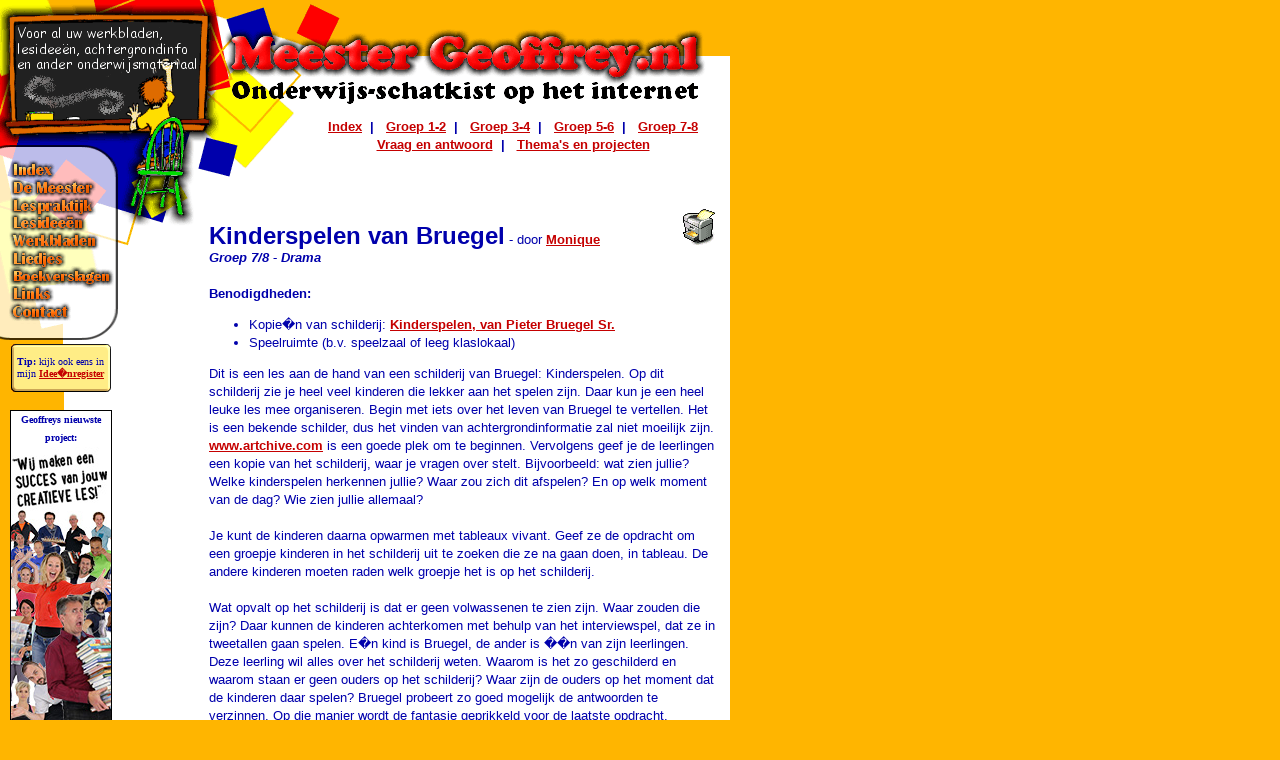

--- FILE ---
content_type: text/html; charset=UTF-8
request_url: https://www.meestergeoffrey.nl/les.php?les=kinderspelen&groep=7-8
body_size: 3308
content:
<HTML>
<HEAD>
<TITLE>Meester Geoffrey - Onderwijs-schatkist op het internet</TITLE>
<META content="Een schatkist aan werkbladen, lesidee�n, informatie, liedjes, verhaaltjes etc. voor alle leerkrachten in het basisonderwijs." name=description>
<META content="lesidee, lesidee�n, basisschool, basisonderwijs, pabo, leerkracht, leraar, juf, meester, kind, kinderen, werkblad, werkbladen, informatie,
achtergrondinformatie, artikelen, verzoek, klassenmanagement, straffen, belonen, geschiedenis, aardrijkskunde, rekenen,
taal, muziek, tekenen, beeldende vorming, handvaardigheid, gym, bewegingsonderwijs, schrijven, schoolbord, drama, pesten,
liedjes, verhalen, verhaaltjes, kleuters, onderbouw, bovenbouw, middenbouw, groep" name=keywords>
<LINK media=Screen href="style.css" rel=Stylesheet>
<LINK rev=made href="mailto:">
<script LANGUAGE="JavaScript" src="email_code.js"></script>
<script>
  (function(i,s,o,g,r,a,m){i['GoogleAnalyticsObject']=r;i[r]=i[r]||function(){
  (i[r].q=i[r].q||[]).push(arguments)},i[r].l=1*new Date();a=s.createElement(o),
  m=s.getElementsByTagName(o)[0];a.async=1;a.src=g;m.parentNode.insertBefore(a,m)
  })(window,document,'script','//www.google-analytics.com/analytics.js','ga');

  ga('create', 'UA-5471882-16', 'auto');
  ga('send', 'pageview');

</script>
</HEAD>

<BODY class=body vLink=#000000 link=#000000 bgColor=#ffb500 leftMargin=0 topMargin=0 marginwidth="0" marginheight="0" font="#000000">
<TABLE WIDTH="730" CELLSPACING=0 CELLPADDING=0 BGCOLOR="WHITE">
<TR>
<TD WIDTH="141"><IMG SRC="images/head1.gif"></TD>
<TD WIDTH="79"><IMG SRC="images/head2.gif"></TD>
<TD WIDTH="510"><IMG SRC="images/title.gif"></TD></TR>
</TABLE>
<TABLE WIDTH="730" CELLSPACING=0 CELLPADDING=0 BGCOLOR="WHITE">
<TR>
<TD ALIGN="LEFT" WIDTH="114"><IMG SRC="images/head3.gif"></TD>
<TD ALIGN="LEFT" WIDTH="182"><IMG SRC="images/head4.gif"></TD>
<TD ALIGN="CENTER">
<B>
&nbsp;&nbsp;<A HREF='index.php'>Index</A>&nbsp;&nbsp;</NOBR>|
&nbsp;&nbsp;<A HREF='groep1-2.php'>Groep 1-2</A>&nbsp;&nbsp;</NOBR>|
&nbsp;&nbsp;<A HREF='groep3-4.php'>Groep 3-4</A>&nbsp;&nbsp;</NOBR>|
&nbsp;&nbsp;<A HREF='groep5-6.php'>Groep 5-6</A>&nbsp;&nbsp;</NOBR>|
&nbsp;&nbsp;<A HREF='groep7-8.php'>Groep 7-8</A>&nbsp;&nbsp;</NOBR><BR>
&nbsp;&nbsp;<A HREF='vraagenantwoord.php'>Vraag en antwoord</A>&nbsp;&nbsp;</NOBR>|
&nbsp;&nbsp;<A HREF='themas.php'>Thema's en projecten</A>&nbsp;&nbsp;</NOBR>
</TD>
</TR></TABLE>
<TABLE WIDTH="730" CELLSPACING=0 CELLPADDING=0 BGCOLOR="WHITE">
<TR>
<TD VALIGN="TOP" ROWSPAN=2 BACKGROUND="images/back.gif" WIDTH="121">
<IMG SRC="images/menu3.gif" USEMAP="#menu" BORDER=0 ALT="Menu"><BR><IMG SRC="images/head6.gif">
<MAP NAME="Menu">
  <AREA SHAPE=RECT COORDS="10,4,53,20" HREF="index.php" ALT="Index"  OnMouseOut="window.status=''; return true"  OnMouseOver="window.status='De welkomstpagina'; return true">
  <AREA SHAPE=RECT COORDS="10,20,92,38" HREF="meester.php"  ALT="De Meester"  OnMouseOut="window.status=''; return true"  OnMouseOver="window.status='Over mij, mijn onderwijsvisie en ervaringen'; return true">
  <AREA SHAPE=RECT COORDS="10,38,92,56" HREF="lespraktijk.php"  ALT="Lespraktijk"  OnMouseOut="window.status=''; return true"  OnMouseOver="window.status='Handige tips en interessant materiaal voor de onderwijspraktijk'; return true">
  <AREA SHAPE=RECT COORDS="10,56,83,73" HREF="lesideeen.php"  ALT="Lesidee�n"  OnMouseOut="window.status=''; return true"  OnMouseOver="window.status='Lesidee�n voor alle groepen in de basisschool'; return true">
  <AREA SHAPE=RECT COORDS="10,73,98,91" HREF="werkbladen.php"  ALT="Werkbladen"  OnMouseOut="window.status=''; return true"  OnMouseOver="window.status='Leuke werkbladen die je zo kunt gebruiken'; return true">
  <AREA SHAPE=RECT COORDS="10,91,64,109" HREF="liedjes.php"  ALT="Liedjes"  OnMouseOut="window.status=''; return true"  OnMouseOver="window.status='Kinderliedjes compleet met bladmuziek en luistervoorbeeld'; return true">
  <AREA SHAPE=RECT COORDS="10,109,105,126" HREF="boekverslagen/index.php" ALT="Boekverslagen"  OnMouseOut="window.status=''; return true"  OnMouseOver="window.status='Meer dan 100 verslagen over kinderboeken!'; return true">
  <AREA SHAPE=RECT COORDS="10,126,52,144" HREF="links.php" ALT="Links"  OnMouseOut="window.status=''; return true"  OnMouseOver="window.status='De beste links voor leerkrachten en PABO-studenten'; return true">
  <AREA SHAPE=RECT COORDS="10,144,68,162" HREF="contact.php"  ALT="Gastenboek en e-mail"  OnMouseOut="window.status=''; return true"  OnMouseOver="window.status='Suggesties en feedback wordt op prijs gesteld'; return true">
</MAP><BR><CENTER>

<TABLE WIDTH="100" HEIGHT="48" BACKGROUND="images/tip_back.gif" CELLSPACING=0 CELLPADDING=4><TR><TD ALIGN="CENTER" style="line-height: 12px;">
<FONT SIZE="1" FACE="Verdana"><B>Tip:</B> kijk ook eens in mijn <A HREF="register.php"><FONT SIZE="1" FACE="Verdana">
Idee�nregister</FONT></A!</FONT>
</TD></TR>
</TABLE><br />
<div style="border: 1px solid #000; width: 100px; text-align:center; font-size: 10px; font-weight: bold; font-family: Verdana; background-color: #fff;">Geoffreys nieuwste project:<br /><a href="http://www.teamtalento.nl/?utm_source=Meester%20Geoffrey&utm_medium=banner&utm_campaign=meestergeoffrey_banner" target="_blank"><img src="images/tt_banner.jpg" border="0"></a></div>

</TD>
<TD VALIGN="TOP" WIDTH="81" ALIGN="LEFT"><IMG SRC="images/head5a.gif"></TD>
<TD VALIGN="TOP" WIDTH="94" ALIGN="LEFT"><IMG SRC="images/head5b.gif"></TD><TD></TD></TR>
<TR><TD WIDTH="81" VALIGN="TOP" ALIGN="LEFT"><IMG SRC="images/head5c.gif"></TD>
<TD WIDTH="530" HEIGHT="615" VALIGN="TOP">
<BR>
<TABLE CELLPADDING=5 WIDTH="520"><TR><TD CLASS="main">

<A NAME="top"></A>
<A HREF='print.php?print=kinderspelen&dir=lessen'>
<IMG SRC='images/print.gif' ALIGN='RIGHT' BORDER=0 ALT='Print-vriendelijke pagina'></A>
<BR><FONT SIZE="+2"><B>Kinderspelen van Bruegel</FONT></B> - door <A HREF="mailto:mwijnen@home.nl">Monique</A><BR>
<B><I>Groep 7/8 - Drama</I></B><BR><BR>

<B>Benodigdheden:</B><BR>
<UL>
<LI>Kopie�n van schilderij: <A HREF="http://www.artchive.com/artchive/b/bruegel/bruegel_games.jpg" TARGET="new">
Kinderspelen, van Pieter Bruegel Sr.</A>
<LI>Speelruimte (b.v. speelzaal of leeg klaslokaal)</A>
</UL>
Dit is een les aan de hand van een schilderij van Bruegel: Kinderspelen. Op dit schilderij zie je heel veel kinderen die lekker aan het spelen zijn.
Daar kun je een heel leuke les mee organiseren. Begin met iets over het leven van Bruegel te vertellen. Het is een bekende schilder, dus het
vinden van achtergrondinformatie zal niet moeilijk zijn. <A HREF="http://www.artchive.com/artchive/B/bruegel.html" TARGET="new">www.artchive.com</A>
is een goede plek om te beginnen. Vervolgens geef je de leerlingen een kopie van het schilderij, waar je vragen over stelt. Bijvoorbeeld:
wat zien jullie? Welke kinderspelen herkennen jullie? Waar zou zich dit afspelen? En op welk moment van de dag? Wie zien jullie allemaal?<BR><BR>

Je kunt de kinderen daarna opwarmen met tableaux vivant. Geef ze de opdracht om een groepje kinderen in het schilderij uit te zoeken die
ze na gaan doen, in tableau. De andere kinderen moeten raden welk groepje het is op het schilderij.<BR><BR>

Wat opvalt op het schilderij is dat er geen volwassenen te zien zijn. Waar zouden die zijn? Daar kunnen de kinderen achterkomen met behulp van
het interviewspel, dat ze in tweetallen gaan spelen. E�n kind is Bruegel, de ander is ��n van zijn leerlingen. Deze leerling wil alles over het schilderij
weten. Waarom is het zo geschilderd en waarom staan er geen ouders op het schilderij? Waar zijn de ouders op het moment dat de kinderen
daar spelen? Bruegel probeert zo goed mogelijk de antwoorden te verzinnen. Op die manier wordt de fantasie geprikkeld voor de laatste
opdracht.<BR><BR>

De kinderen bedenken een aantal beroepen uit de tijd van dit schilderij. Daarna gaan ze in groepjes de ouders spelen, die de beroepen van
vroeger uitvoerden. Als jij in je handen klapt, bevriezen de kinderen in een tableau. De andere kinderen moeten dan raden welk beroep
uitgebeeld wordt. Als alle groepjes geweest zijn, kun je de les afsluiten met een evaluatie met de kinderen, op de manier zoals jij dat het
prettigst vindt.<BR><BR>
<IMG SRC="images/arrow.gif"><A HREF='groep7-8.php'> <B>Terug</B></A><BR><BR>
<HR NOSHADE COLOR=BLACK>


</TD></TR></TABLE></TD>
</TR>
</TABLE>

<TABLE WIDTH="730" CELLSPACING=0 CELLPADDING=0 BGCOLOR="WHITE">
<TR>
<TD WIDTH="661"><IMG SRC="images/bottom.gif"></TD>
<TD WIDTH="69"><A HREF="#top"><IMG SRC="images/topbutton.gif" BORDER=0></A></TD></TR>
</TABLE>
<TABLE WIDTH="730" CELLSPACING=0 bgColor=#ffb500 CELLPADDING=0 BGCOLOR="WHITE">
<TR>
<TD WIDTH="61"></TD>
<TD WIDTH="669" ALIGN="CENTER"><B>Copyright &copy;2003-2026&nbsp;
<a href="email.php">Geoffrey Reemer</a>
<BR><BR></TD></TR>
</TABLE>
</BODY>
</HTML>

--- FILE ---
content_type: text/css
request_url: https://www.meestergeoffrey.nl/style.css
body_size: 652
content:
TABLE.bord {
	BORDER-RIGHT: #000000 1px ridge; BORDER-TOP: #000000 1px ridge; BORDER-LEFT: #000000 1px ridge; BORDER-BOTTOM: #000000 1px ridge
}
.bord {
	BORDER-RIGHT: #000000 1px ridge; BORDER-TOP: #000000 1px ridge; BORDER-LEFT: #000000 1px ridge; BORDER-BOTTOM: #000000 1px ridge
}
BODY {
	COLOR: #ffffff; FONT-FAMILY: Arial,Helvetica; BACKGROUND-COLOR: #ffb500
}
.body {
	COLOR: #ffffff; FONT-FAMILY: Arial,Helvetica; BACKGROUND-COLOR: #ffb500
}
.body2 {
	COLOR: #ffffff; FONT-FAMILY: Arial,Helvetica; COLOR: #000000; BACKGROUND-COLOR: #ffffff
}
.mainpic {	MARGIN-LEFT: 10px; }
H1 {
	FONT-WEIGHT: bold; COLOR: #ffffff; FONT-FAMILY: Arial,Helvetica
}
H2 {
	FONT-WEIGHT: bold; COLOR: #ffffff; FONT-FAMILY: Arial,Helvetica
}
H3 {
	FONT-WEIGHT: bold; COLOR: #ffffff; FONT-FAMILY: Arial,Helvetica
}
H4 {
	FONT-WEIGHT: bold; COLOR: #ffffff; FONT-FAMILY: Arial,Helvetica
}
H5 {
	FONT-WEIGHT: bold; COLOR: #ffffff; FONT-FAMILY: Arial,Helvetica
}
H6 {
	FONT-WEIGHT: bold; COLOR: #ffffff; FONT-FAMILY: Arial,Helvetica
}
H6 {
	FONT-SIZE: 12px
}
H5 {
	FONT-SIZE: 13px
}
H4 {
	FONT-SIZE: 14px
}
H3 {
	FONT-SIZE: 16px
}
H2 {
	FONT-SIZE: 17px
}
H1 {
	FONT-SIZE: 18px
}
#register * TD	{ font-size: 11px; }
#register * B	{ font-size: 14px; }
A {
	FONT-WEIGHT: bold; COLOR: #c50000; FONT-FAMILY: Arial,Helvetica; TEXT-DECORATION: underline
}
A:hover {
	FONT-WEIGHT: bold; COLOR: #820000; FONT-FAMILY: Arial,Helvetica; TEXT-DECORATION: underline
}
.nav  { FONT-WEIGHT: bold; FONT-SIZE: 10px; FONT-FAMILY: Verdana, Arial; }
A.nav {
	FONT-WEIGHT: bold; FONT-SIZE: 10px; COLOR: #c50000; FONT-FAMILY: Verdana, Arial; TEXT-DECORATION: underline
}
A.nav:hover {
	FONT-WEIGHT: bold; FONT-SIZE: 10px; COLOR: #820000; FONT-FAMILY: Verdana, Arial; TEXT-DECORATION: underline
}
A.submenu {
	FONT-WEIGHT: bold; FONT-SIZE: 13px; COLOR: #c50000; FONT-FAMILY: Arial,Helvetica; TEXT-DECORATION: underline
}
A.submenu:hover {
	FONT-WEIGHT: bold; FONT-SIZE: 13px; COLOR: #820000; FONT-FAMILY: Arial,Helvetica; TEXT-DECORATION: underline
}
.design {
	FONT-WEIGHT: bold; FONT-SIZE: 13px; COLOR: #c50000; FONT-FAMILY: Arial,Helvetica; TEXT-DECORATION: underline
}
A.design {
	FONT-WEIGHT: bold; FONT-SIZE: 13px; COLOR: #c50000; FONT-FAMILY: Arial,Helvetica; TEXT-DECORATION: underline
}
A.design:hover {
	FONT-WEIGHT: bold; FONT-SIZE: 13px; COLOR: #820000; FONT-FAMILY: Arial,Helvetica; TEXT-DECORATION: underline
}
.menu {
	FONT-WEIGHT: bold; FONT-SIZE: 11px; COLOR: #ffffff; FONT-FAMILY: Arial,Helvetica; TEXT-DECORATION: none
}
TD.empty {
	BACKGROUND-IMAGE: none
}
TD.heading {
	FONT-WEIGHT: bold; FONT-SIZE: 13px; COLOR: #0000ac; FONT-FAMILY: Arial,Helvetica; BACKGROUND-COLOR: #ffb500
}
TD.content {
	FONT-SIZE: 13px; COLOR: #0000ac; FONT-FAMILY: Arial,Helvetica; BACKGROUND-COLOR: #ffe199; 
}
TD.value1 {
	FONT-SIZE: 13px; COLOR: #0000ac; FONT-FAMILY: Arial,Helvetica; BACKGROUND-COLOR: #ffe199
}
TD.value2 {
	FONT-SIZE: 13px; COLOR: #0000ac; FONT-FAMILY: Arial,Helvetica; BACKGROUND-COLOR: #fff0cc
}
TD.forum {
	PADDING: 4px; COLOR: #000000; FONT-FAMILY: Arial,Helvetica;
}
FONT.text {
	FONT-WEIGHT: bold; FONT-SIZE: 13px; COLOR: #000000; FONT-FAMILY: Arial
}
P {
	FONT-SIZE: 13px; COLOR: #0000ac; FONT-FAMILY: Arial,Helvetica
}
TD {
	FONT-SIZE: 13px; COLOR: #0000ac; FONT-FAMILY: Arial,Helvetica; line-height: 18px;
}
SPAN {
	FONT-SIZE: 13px; COLOR: #0000ac; FONT-FAMILY: Arial,Helvetica
}
DIV {
	FONT-SIZE: 13px; COLOR: #0000ac; FONT-FAMILY: Arial,Helvetica
}
FORM {
	FONT-SIZE: 13px; COLOR: #0000ac; FONT-FAMILY: Arial,Helvetica
}
INPUT {
	FONT-SIZE: 13px; COLOR: #0000ac; FONT-FAMILY: Arial,Helvetica
}
SMALL {
	FONT-SIZE: 13px; COLOR: #0000ac; FONT-FAMILY: Arial,Helvetica
}
LI {
	FONT-SIZE: 13px; FONT-FAMILY: Arial
}
UL {
	FONT-SIZE: 13px; FONT-FAMILY: Arial
}
OL {
	FONT-SIZE: 13px; FONT-FAMILY: Arial
}
INPUT.text {
	FONT-SIZE: 13px; COLOR: #0000ac; FONT-FAMILY: Arial,Helvetica; BACKGROUND-COLOR: #ffffff
}
SELECT {
	FONT-SIZE: 13px; COLOR: #0000ac; FONT-FAMILY: Arial,Helvetica; BACKGROUND-COLOR: #ffffff
}
TEXTAREA {
	FONT-SIZE: 13px; COLOR: #0000ac; FONT-FAMILY: Arial,Helvetica; BACKGROUND-COLOR: #ffffff
}
INPUT.buttons {
	FONT-WEIGHT: bold; FONT-SIZE: 13px; COLOR: #ffffff; FONT-FAMILY: Arial,Helvetica; BACKGROUND-COLOR: #0000ac
}
.transparent {
background-color: #ffffff;
filter:Alpha(Opacity=65); 
-moz-opacity:0.50; 
}

.remove_filter {
position : relative; 
-moz-opacity:1.00; 
}
.main { text-align: left; }
.tip { font-size: 10px; color: #ee5500; }
.quote { font-size: 13px; margin-bottom: 0px; }
.bron { font-size: 11px; text-align: right; margin-right: 20px; margin-bottom: 0px; margin-top: 0px; }

--- FILE ---
content_type: text/plain
request_url: https://www.google-analytics.com/j/collect?v=1&_v=j102&a=1662898388&t=pageview&_s=1&dl=https%3A%2F%2Fwww.meestergeoffrey.nl%2Fles.php%3Fles%3Dkinderspelen%26groep%3D7-8&ul=en-us%40posix&dt=Meester%20Geoffrey%20-%20Onderwijs-schatkist%20op%20het%20internet&sr=1280x720&vp=1280x720&_u=IEBAAEABAAAAACAAI~&jid=81163754&gjid=996513209&cid=287550315.1768444264&tid=UA-5471882-16&_gid=413073967.1768444264&_r=1&_slc=1&z=1196683880
body_size: -452
content:
2,cG-R023SFBXDY

--- FILE ---
content_type: application/javascript
request_url: https://www.meestergeoffrey.nl/email_code.js
body_size: -62
content:
function sendMailTo(name, company, domain) {
      locationstring = 'mai' + 'lto:' + name + '@' + company + '.' + domain;
      window.location.replace(locationstring);
}
